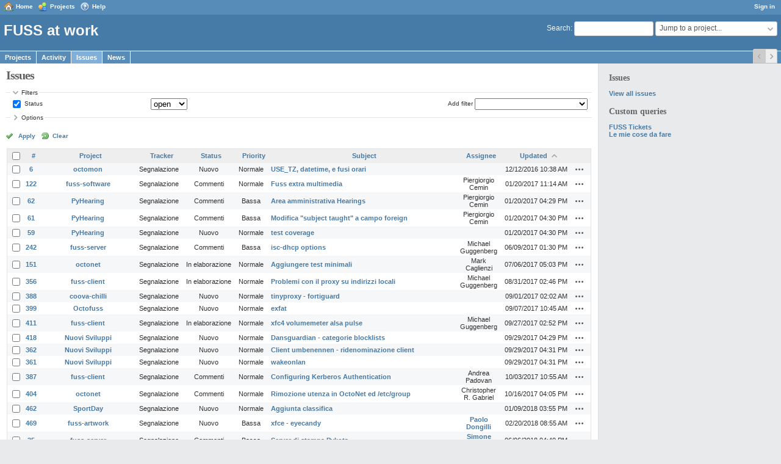

--- FILE ---
content_type: text/html; charset=utf-8
request_url: https://work.fuss.bz.it/issues?page=1&per_page=50&sort=updated_on%2Csubject%2Cpriority%3Adesc
body_size: 9473
content:
<!DOCTYPE html>
<html lang="en">
<head>
<meta charset="utf-8" />
<meta http-equiv="X-UA-Compatible" content="IE=edge"/>
<title>Issues - FUSS at work</title>
<meta name="viewport" content="width=device-width, initial-scale=1">
<meta name="description" content="Redmine" />
<meta name="keywords" content="issue,bug,tracker" />
<meta name="csrf-param" content="authenticity_token" />
<meta name="csrf-token" content="3rTieHKMIuktCw9TjR09R5OMypnFLqZJwPCYcXzwqIFxsAZnBV5nKa2qbPbkK8G3Vhd5y7Uoedf6R3d2+YbinQ==" />
<link rel='shortcut icon' href='/favicon.ico?1586192034' />
<link rel="stylesheet" media="all" href="/stylesheets/jquery/jquery-ui-1.11.0.css?1586192034" />
<link rel="stylesheet" media="all" href="/themes/classic/stylesheets/application.css?1586192034" />
<link rel="stylesheet" media="all" href="/stylesheets/responsive.css?1586192034" />

<script src="/javascripts/jquery.min.js?1615318936"></script>
<script src="/javascripts/jquery-ui.min.js?1670072445"></script>
<script src="/javascripts/jquery_ujs.js?1531227323"></script>
<script src="/javascripts/application.js?1586192034"></script>
<script src="/javascripts/responsive.js?1586192034"></script>
<script>
//<![CDATA[
$(window).on('load', function(){ warnLeavingUnsaved('The current page contains unsaved text that will be lost if you leave this page.'); });
//]]>
</script>


<!-- page specific tags -->
<script>
//<![CDATA[
var datepickerOptions={dateFormat: 'yy-mm-dd', firstDay: 0, showOn: 'button', buttonImageOnly: true, buttonImage: '/images/calendar.png?1586192034', showButtonPanel: true, showWeek: true, showOtherMonths: true, selectOtherMonths: true, changeMonth: true, changeYear: true, beforeShow: beforeShowDatePicker};
//]]>
</script>    <link rel="alternate" type="application/atom+xml" title="Issues" href="https://work.fuss.bz.it/issues.atom" />
    <link rel="alternate" type="application/atom+xml" title="Details of all changes" href="https://work.fuss.bz.it/issues/changes.atom" />
<script src="/javascripts/context_menu.js?1586192034"></script><link rel="stylesheet" media="screen" href="/stylesheets/context_menu.css?1586192034" /></head>
<body class="theme-Classic has-main-menu controller-issues action-index avatars-on">

<div id="wrapper">

<div class="flyout-menu js-flyout-menu">


        <div class="flyout-menu__search">
            <form action="/search" accept-charset="UTF-8" method="get"><input name="utf8" type="hidden" value="&#x2713;" />
            <input type="hidden" name="issues" value="1" />
            <label class="search-magnifier search-magnifier--flyout" for="flyout-search">&#9906;</label>
            <input type="text" name="q" id="flyout-search" class="small js-search-input" placeholder="Search" />
</form>        </div>


        <h3>Project</h3>
        <span class="js-project-menu"></span>

    <h3>General</h3>
    <span class="js-general-menu"></span>

    <span class="js-sidebar flyout-menu__sidebar"></span>

    <h3>Profile</h3>
    <span class="js-profile-menu"></span>

</div>

<div id="wrapper2">
<div id="wrapper3">
<div id="top-menu">
    <div id="account">
        <ul><li><a class="login" href="/login">Sign in</a></li></ul>    </div>
    
    <ul><li><a class="home" href="/">Home</a></li><li><a class="projects" href="/projects">Projects</a></li><li><a class="help" href="https://www.redmine.org/guide">Help</a></li></ul></div>

<div id="header">

    <a href="#" class="mobile-toggle-button js-flyout-menu-toggle-button"></a>

    <div id="quick-search">
        <form action="/search" accept-charset="UTF-8" method="get"><input name="utf8" type="hidden" value="&#x2713;" />
        <input type="hidden" name="scope" />
        <input type="hidden" name="issues" value="1" />
        <label for='q'>
          <a accesskey="4" href="/search">Search</a>:
        </label>
        <input type="text" name="q" id="q" size="20" class="small" accesskey="f" />
</form>        <div id="project-jump" class="drdn"><span class="drdn-trigger">Jump to a project...</span><div class="drdn-content"><div class="quick-search"><input type="text" name="q" id="projects-quick-search" value="" class="autocomplete" data-automcomplete-url="/projects/autocomplete.js?jump=issues" autocomplete="off" /></div><div class="drdn-items projects selection"></div><div class="drdn-items all-projects selection"><a class="selected" href="/projects?jump=issues">All Projects</a></div></div></div>
    </div>

    <h1>FUSS at work</h1>

    <div id="main-menu" class="tabs">
        <ul><li><a class="projects" href="/projects">Projects</a></li><li><a class="activity" href="/activity">Activity</a></li><li><a class="issues selected" href="/issues">Issues</a></li><li><a class="news" href="/news">News</a></li></ul>
        <div class="tabs-buttons" style="display:none;">
            <button class="tab-left" onclick="moveTabLeft(this); return false;"></button>
            <button class="tab-right" onclick="moveTabRight(this); return false;"></button>
        </div>
    </div>
</div>

<div id="main" class="">
    <div id="sidebar">
            <h3>Issues</h3>

<ul>
<li><a href="/issues?set_filter=1">View all issues</a></li>

</ul>




<h3>Custom queries</h3>
<ul class="queries"><li><a class="query" href="/issues?query_id=5">FUSS Tickets</a></li>
<li><a class="query" href="/issues?query_id=1">Le mie cose da fare</a></li></ul>




        
    </div>

    <div id="content">
        
        <div class="contextual">
</div>

<h2>Issues</h2>

<form id="query_form" action="/issues" accept-charset="UTF-8" method="get"><input name="utf8" type="hidden" value="&#x2713;" />
  <input type="hidden" name="set_filter" id="set_filter" value="1" />
<input type="hidden" name="type" id="query_type" value="IssueQuery" disabled="disabled" />
<input type="hidden" name="sort" value="updated_on,subject,priority:desc" />

<div id="query_form_with_buttons" class="hide-when-print">
<div id="query_form_content">
  <fieldset id="filters" class="collapsible ">
    <legend onclick="toggleFieldset(this);">Filters</legend>
    <div style="">
      <script>
//<![CDATA[

var operatorLabels = {"=":"is","!":"is not","o":"open","c":"closed","!*":"none","*":"any","\u003e=":"\u003e=","\u003c=":"\u003c=","\u003e\u003c":"between","\u003ct+":"in less than","\u003et+":"in more than","\u003e\u003ct+":"in the next","t+":"in","t":"today","ld":"yesterday","w":"this week","lw":"last week","l2w":"last 2 weeks","m":"this month","lm":"last month","y":"this year","\u003et-":"less than days ago","\u003ct-":"more than days ago","\u003e\u003ct-":"in the past","t-":"days ago","~":"contains","!~":"doesn't contain","=p":"any issues in project","=!p":"any issues not in project","!p":"no issues in project","*o":"any open issues","!o":"no open issues"};
var operatorByType = {"list":["=","!"],"list_status":["o","=","!","c","*"],"list_optional":["=","!","!*","*"],"list_subprojects":["*","!*","=","!"],"date":["=","\u003e=","\u003c=","\u003e\u003c","\u003ct+","\u003et+","\u003e\u003ct+","t+","t","ld","w","lw","l2w","m","lm","y","\u003et-","\u003ct-","\u003e\u003ct-","t-","!*","*"],"date_past":["=","\u003e=","\u003c=","\u003e\u003c","\u003et-","\u003ct-","\u003e\u003ct-","t-","t","ld","w","lw","l2w","m","lm","y","!*","*"],"string":["~","=","!~","!","!*","*"],"text":["~","!~","!*","*"],"integer":["=","\u003e=","\u003c=","\u003e\u003c","!*","*"],"float":["=","\u003e=","\u003c=","\u003e\u003c","!*","*"],"relation":["=","=p","=!p","!p","*o","!o","!*","*"],"tree":["=","~","!*","*"]};
var availableFilters = {"status_id":{"type":"list_status","name":"Status","remote":true,"values":[["Nuovo","1"],["In elaborazione","2"],["Risolto","3"],["Commenti","4"],["Chiuso","5"],["Rifiutato","6"]]},"project_id":{"type":"list","name":"Project","remote":true},"tracker_id":{"type":"list","name":"Tracker","values":[["Segnalazione","1"]]},"priority_id":{"type":"list","name":"Priority","values":[["Bassa","3"],["Normale","4"],["Alta","5"],["Urgente","6"],["Immediata","7"]]},"author_id":{"type":"list","name":"Author","remote":true},"assigned_to_id":{"type":"list_optional","name":"Assignee","remote":true},"member_of_group":{"type":"list_optional","name":"Assignee's group","remote":true},"assigned_to_role":{"type":"list_optional","name":"Assignee's role","remote":true},"fixed_version_id":{"type":"list_optional","name":"Target version","remote":true},"fixed_version.due_date":{"type":"date","name":"Target version's Due date","values":null},"fixed_version.status":{"type":"list","name":"Target version's Status","values":[["open","open"],["locked","locked"],["closed","closed"]]},"subject":{"type":"text","name":"Subject","values":null},"description":{"type":"text","name":"Description","values":null},"created_on":{"type":"date_past","name":"Created","values":null},"updated_on":{"type":"date_past","name":"Updated","values":null},"closed_on":{"type":"date_past","name":"Closed","values":null},"start_date":{"type":"date","name":"Start date","values":null},"due_date":{"type":"date","name":"Due date","values":null},"estimated_hours":{"type":"float","name":"Estimated time","values":null},"done_ratio":{"type":"integer","name":"% Done","values":null},"attachment":{"type":"text","name":"File","values":null},"updated_by":{"type":"list","name":"Updated by","remote":true},"last_updated_by":{"type":"list","name":"Last updated by","remote":true},"project.status":{"type":"list","name":"Project's Status","remote":true},"cf_1":{"type":"list_optional","name":"Resolution","remote":true},"relates":{"type":"relation","name":"Related to","remote":true},"duplicates":{"type":"relation","name":"Is duplicate of","remote":true},"duplicated":{"type":"relation","name":"Has duplicate","remote":true},"blocks":{"type":"relation","name":"Blocks","remote":true},"blocked":{"type":"relation","name":"Blocked by","remote":true},"precedes":{"type":"relation","name":"Precedes","remote":true},"follows":{"type":"relation","name":"Follows","remote":true},"copied_to":{"type":"relation","name":"Copied to","remote":true},"copied_from":{"type":"relation","name":"Copied from","remote":true},"parent_id":{"type":"tree","name":"Parent task","values":null},"child_id":{"type":"tree","name":"Subtasks","values":null},"issue_id":{"type":"integer","name":"Issue","values":null}};
var labelDayPlural = "days";

var filtersUrl = "\/queries\/filter?type=IssueQuery";

$(document).ready(function(){
  initFilters();
  addFilter("status_id", "o", [""]);
});

//]]>
</script>
<table id="filters-table">
</table>

<div class="add-filter">
<label for="add_filter_select">Add filter</label>
<select id="add_filter_select"><option value="">&nbsp;</option>
<option value="status_id">Status</option>
<option value="project_id">Project</option>
<option value="tracker_id">Tracker</option>
<option value="priority_id">Priority</option>
<option value="author_id">Author</option>
<option value="assigned_to_id">Assignee</option>
<option value="fixed_version_id">Target version</option>
<option value="subject">Subject</option>
<option value="description">Description</option>
<option value="estimated_hours">Estimated time</option>
<option value="done_ratio">% Done</option>
<option value="attachment">File</option>
<option value="updated_by">Updated by</option>
<option value="last_updated_by">Last updated by</option>
<option value="cf_1">Resolution</option>
<option value="issue_id">Issue</option><optgroup label="Assignee"><option value="member_of_group">Assignee&#39;s group</option>
<option value="assigned_to_role">Assignee&#39;s role</option></optgroup><optgroup label="Target version"><option value="fixed_version.due_date">Target version&#39;s Due date</option>
<option value="fixed_version.status">Target version&#39;s Status</option></optgroup><optgroup label="Date"><option value="created_on">Created</option>
<option value="updated_on">Updated</option>
<option value="closed_on">Closed</option>
<option value="start_date">Start date</option>
<option value="due_date">Due date</option></optgroup><optgroup label="Project"><option value="project.status">Project&#39;s Status</option></optgroup><optgroup label="Relations"><option value="relates">Related to</option>
<option value="duplicates">Is duplicate of</option>
<option value="duplicated">Has duplicate</option>
<option value="blocks">Blocks</option>
<option value="blocked">Blocked by</option>
<option value="precedes">Precedes</option>
<option value="follows">Follows</option>
<option value="copied_to">Copied to</option>
<option value="copied_from">Copied from</option>
<option value="parent_id">Parent task</option>
<option value="child_id">Subtasks</option></optgroup></select>
</div>

<input type="hidden" name="f[]" id="f_" value="" />

    </div>
  </fieldset>

  <fieldset id="options" class="collapsible collapsed">
    <legend onclick="toggleFieldset(this);">Options</legend>
    <div style="display: none;">
      <table>
        <tr>
          <td class="field">Columns</td>
          <td>
<span class="query-columns">
  <span>
      <label for="available_c">Available Columns</label>
      <select name="available_columns[]" id="available_c" multiple="multiple" size="10" ondblclick="moveOptions(this.form.available_c, this.form.selected_c);"><option value="parent">Parent task</option>
<option value="author">Author</option>
<option value="category">Category</option>
<option value="fixed_version">Target version</option>
<option value="start_date">Start date</option>
<option value="due_date">Due date</option>
<option value="estimated_hours">Estimated time</option>
<option value="total_estimated_hours">Total estimated time</option>
<option value="done_ratio">% Done</option>
<option value="created_on">Created</option>
<option value="closed_on">Closed</option>
<option value="last_updated_by">Last updated by</option>
<option value="relations">Related issues</option>
<option value="attachments">Files</option>
<option value="cf_1">Resolution</option></select>
  </span>
  <span class="buttons">
      <input type="button" value="&#8594;" class="move-right"
       onclick="moveOptions(this.form.available_c, this.form.selected_c);" />
      <input type="button" value="&#8592;" class="move-left"
       onclick="moveOptions(this.form.selected_c, this.form.available_c);" />
  </span>
  <span>
      <label for="selected_c">Selected Columns</label>
      <select name="c[]" id="selected_c" multiple="multiple" size="10" ondblclick="moveOptions(this.form.selected_c, this.form.available_c);"><option value="project">Project</option>
<option value="tracker">Tracker</option>
<option value="status">Status</option>
<option value="priority">Priority</option>
<option value="subject">Subject</option>
<option value="assigned_to">Assignee</option>
<option value="updated_on">Updated</option></select>
  </span>
  <span class="buttons">
      <input type="button" value="&#8648;" onclick="moveOptionTop(this.form.selected_c);" />
      <input type="button" value="&#8593;" onclick="moveOptionUp(this.form.selected_c);" />
      <input type="button" value="&#8595;" onclick="moveOptionDown(this.form.selected_c);" />
      <input type="button" value="&#8650;" onclick="moveOptionBottom(this.form.selected_c);" />
  </span>
</span>

<script>
//<![CDATA[

$(document).ready(function(){
  $('.query-columns').closest('form').submit(function(){
    $('#selected_c option').prop('selected', true);
  });
});

//]]>
</script></td>
        </tr>
        <tr>
          <td class="field"><label for='group_by'>Group results by</label></td>
          <td><select name="group_by" id="group_by"><option value="">&nbsp;</option>
<option value="project">Project</option>
<option value="tracker">Tracker</option>
<option value="status">Status</option>
<option value="priority">Priority</option>
<option value="author">Author</option>
<option value="assigned_to">Assignee</option>
<option value="category">Category</option>
<option value="fixed_version">Target version</option>
<option value="done_ratio">% Done</option>
<option value="cf_1">Resolution</option></select></td>
        </tr>
        <tr>
          <td class="field">Show</td>
          <td><label class="inline"><input type="checkbox" name="c[]" value="description" /> Description</label><label class="inline"><input type="checkbox" name="c[]" value="last_notes" /> Last notes</label></td>
        </tr>
        <tr>
          <td>Totals</td>
          <td><label class="inline"><input type="checkbox" name="t[]" value="estimated_hours" /> Estimated time</label><input type="hidden" name="t[]" id="t_" value="" /></td>
        </tr>
      </table>
    </div>
  </fieldset>
</div>

<p class="buttons">
  <a href="#" onclick="$(&quot;#query_form&quot;).submit(); return false;" class="icon icon-checked">Apply</a>
  <a class="icon icon-reload" href="/issues?set_filter=1&amp;sort=">Clear</a>
</p>
</div>



</form>


<form data-cm-url="/issues/context_menu" action="/issues" accept-charset="UTF-8" method="post"><input name="utf8" type="hidden" value="&#x2713;" /><input type="hidden" name="authenticity_token" value="UnRPbdE5SiOqnxAsff5JwdrZryN2rYduWMv32YtqoJT9cKtypusP4yo+c4kUyLUxH0IccQarWPBifBjeDhzqiA==" /><input type="hidden" name="back_url" value="/issues?page=1&amp;per_page=50&amp;sort=updated_on%2Csubject%2Cpriority%3Adesc" />
<input type="hidden" name="c[]" value="id" /><input type="hidden" name="c[]" value="project" /><input type="hidden" name="c[]" value="tracker" /><input type="hidden" name="c[]" value="status" /><input type="hidden" name="c[]" value="priority" /><input type="hidden" name="c[]" value="subject" /><input type="hidden" name="c[]" value="assigned_to" /><input type="hidden" name="c[]" value="updated_on" />
<div class="autoscroll">
<table class="list issues odd-even sort-by-updated-on sort-asc">
  <thead>
    <tr>
      <th class="checkbox hide-when-print">
        <input type="checkbox" name="check_all" id="check_all" value="" class="toggle-selection" title="Check all/Uncheck all" />
      </th>
        <th class="id"><a title="Sort by &quot;#&quot;" href="/issues?page=1&amp;per_page=50&amp;sort=id%3Adesc%2Cupdated_on%2Csubject">#</a></th>
        <th class="project"><a title="Sort by &quot;Project&quot;" href="/issues?page=1&amp;per_page=50&amp;sort=project%2Cupdated_on%2Csubject">Project</a></th>
        <th class="tracker"><a title="Sort by &quot;Tracker&quot;" href="/issues?page=1&amp;per_page=50&amp;sort=tracker%2Cupdated_on%2Csubject">Tracker</a></th>
        <th class="status"><a title="Sort by &quot;Status&quot;" href="/issues?page=1&amp;per_page=50&amp;sort=status%2Cupdated_on%2Csubject">Status</a></th>
        <th class="priority"><a title="Sort by &quot;Priority&quot;" href="/issues?page=1&amp;per_page=50&amp;sort=priority%3Adesc%2Cupdated_on%2Csubject">Priority</a></th>
        <th class="subject"><a title="Sort by &quot;Subject&quot;" href="/issues?page=1&amp;per_page=50&amp;sort=subject%2Cupdated_on%2Cpriority%3Adesc">Subject</a></th>
        <th class="assigned_to"><a title="Sort by &quot;Assignee&quot;" href="/issues?page=1&amp;per_page=50&amp;sort=assigned_to%2Cupdated_on%2Csubject">Assignee</a></th>
        <th class="updated_on"><a title="Sort by &quot;Updated&quot;" class="sort asc" href="/issues?page=1&amp;per_page=50&amp;sort=updated_on%3Adesc%2Csubject%2Cpriority%3Adesc">Updated</a></th>
      <th class="buttons"></th>
    </tr>
  </thead>
  <tbody>
  <tr id="issue-6" class="hascontextmenu odd issue tracker-1 status-1 priority-4 priority-default ">
    <td class="checkbox hide-when-print"><input type="checkbox" name="ids[]" value="6" /></td>
    <td class="id"><a href="/issues/6">6</a></td>
    <td class="project"><a href="/projects/octomon">octomon</a></td>
    <td class="tracker">Segnalazione</td>
    <td class="status">Nuovo</td>
    <td class="priority">Normale</td>
    <td class="subject"><a href="/issues/6">USE_TZ, datetime, e fusi orari</a></td>
    <td class="assigned_to"></td>
    <td class="updated_on">12/12/2016 10:38 AM</td>
    <td class="buttons"><a title="Actions" class="icon-only icon-actions js-contextmenu" href="#">Actions</a></td>
  </tr>
  <tr id="issue-122" class="hascontextmenu even issue tracker-1 status-4 priority-4 priority-default ">
    <td class="checkbox hide-when-print"><input type="checkbox" name="ids[]" value="122" /></td>
    <td class="id"><a href="/issues/122">122</a></td>
    <td class="project"><a href="/projects/fuss-software">fuss-software</a></td>
    <td class="tracker">Segnalazione</td>
    <td class="status">Commenti</td>
    <td class="priority">Normale</td>
    <td class="subject"><a href="/issues/122">Fuss extra multimedia</a></td>
    <td class="assigned_to">Piergiorgio Cemin</td>
    <td class="updated_on">01/20/2017 11:14 AM</td>
    <td class="buttons"><a title="Actions" class="icon-only icon-actions js-contextmenu" href="#">Actions</a></td>
  </tr>
  <tr id="issue-62" class="hascontextmenu odd issue tracker-1 status-4 priority-3 priority-lowest parent ">
    <td class="checkbox hide-when-print"><input type="checkbox" name="ids[]" value="62" /></td>
    <td class="id"><a href="/issues/62">62</a></td>
    <td class="project"><a href="/projects/pyhearing">PyHearing</a></td>
    <td class="tracker">Segnalazione</td>
    <td class="status">Commenti</td>
    <td class="priority">Bassa</td>
    <td class="subject"><a href="/issues/62">Area amministrativa Hearings</a></td>
    <td class="assigned_to">Piergiorgio Cemin</td>
    <td class="updated_on">01/20/2017 04:29 PM</td>
    <td class="buttons"><a title="Actions" class="icon-only icon-actions js-contextmenu" href="#">Actions</a></td>
  </tr>
  <tr id="issue-61" class="hascontextmenu even issue tracker-1 status-4 priority-3 priority-lowest ">
    <td class="checkbox hide-when-print"><input type="checkbox" name="ids[]" value="61" /></td>
    <td class="id"><a href="/issues/61">61</a></td>
    <td class="project"><a href="/projects/pyhearing">PyHearing</a></td>
    <td class="tracker">Segnalazione</td>
    <td class="status">Commenti</td>
    <td class="priority">Bassa</td>
    <td class="subject"><a href="/issues/61">Modifica &quot;subject taught&quot; a campo foreign</a></td>
    <td class="assigned_to">Piergiorgio Cemin</td>
    <td class="updated_on">01/20/2017 04:30 PM</td>
    <td class="buttons"><a title="Actions" class="icon-only icon-actions js-contextmenu" href="#">Actions</a></td>
  </tr>
  <tr id="issue-59" class="hascontextmenu odd issue tracker-1 status-1 priority-4 priority-default ">
    <td class="checkbox hide-when-print"><input type="checkbox" name="ids[]" value="59" /></td>
    <td class="id"><a href="/issues/59">59</a></td>
    <td class="project"><a href="/projects/pyhearing">PyHearing</a></td>
    <td class="tracker">Segnalazione</td>
    <td class="status">Nuovo</td>
    <td class="priority">Normale</td>
    <td class="subject"><a href="/issues/59">test coverage</a></td>
    <td class="assigned_to"></td>
    <td class="updated_on">01/20/2017 04:30 PM</td>
    <td class="buttons"><a title="Actions" class="icon-only icon-actions js-contextmenu" href="#">Actions</a></td>
  </tr>
  <tr id="issue-242" class="hascontextmenu even issue tracker-1 status-4 priority-3 priority-lowest ">
    <td class="checkbox hide-when-print"><input type="checkbox" name="ids[]" value="242" /></td>
    <td class="id"><a href="/issues/242">242</a></td>
    <td class="project"><a href="/projects/fuss-server">fuss-server</a></td>
    <td class="tracker">Segnalazione</td>
    <td class="status">Commenti</td>
    <td class="priority">Bassa</td>
    <td class="subject"><a href="/issues/242">isc-dhcp options</a></td>
    <td class="assigned_to">Michael Guggenberg</td>
    <td class="updated_on">06/09/2017 01:30 PM</td>
    <td class="buttons"><a title="Actions" class="icon-only icon-actions js-contextmenu" href="#">Actions</a></td>
  </tr>
  <tr id="issue-151" class="hascontextmenu odd issue tracker-1 status-2 priority-4 priority-default ">
    <td class="checkbox hide-when-print"><input type="checkbox" name="ids[]" value="151" /></td>
    <td class="id"><a href="/issues/151">151</a></td>
    <td class="project"><a href="/projects/octonet">octonet</a></td>
    <td class="tracker">Segnalazione</td>
    <td class="status">In elaborazione</td>
    <td class="priority">Normale</td>
    <td class="subject"><a href="/issues/151">Aggiungere test minimali</a></td>
    <td class="assigned_to">Mark Caglienzi</td>
    <td class="updated_on">07/06/2017 05:03 PM</td>
    <td class="buttons"><a title="Actions" class="icon-only icon-actions js-contextmenu" href="#">Actions</a></td>
  </tr>
  <tr id="issue-356" class="hascontextmenu even issue tracker-1 status-2 priority-4 priority-default ">
    <td class="checkbox hide-when-print"><input type="checkbox" name="ids[]" value="356" /></td>
    <td class="id"><a href="/issues/356">356</a></td>
    <td class="project"><a href="/projects/fuss-client">fuss-client</a></td>
    <td class="tracker">Segnalazione</td>
    <td class="status">In elaborazione</td>
    <td class="priority">Normale</td>
    <td class="subject"><a href="/issues/356">Problemi con il proxy su indirizzi locali</a></td>
    <td class="assigned_to">Michael Guggenberg</td>
    <td class="updated_on">08/31/2017 02:46 PM</td>
    <td class="buttons"><a title="Actions" class="icon-only icon-actions js-contextmenu" href="#">Actions</a></td>
  </tr>
  <tr id="issue-388" class="hascontextmenu odd issue tracker-1 status-1 priority-4 priority-default ">
    <td class="checkbox hide-when-print"><input type="checkbox" name="ids[]" value="388" /></td>
    <td class="id"><a href="/issues/388">388</a></td>
    <td class="project"><a href="/projects/coova-chilli">coova-chilli</a></td>
    <td class="tracker">Segnalazione</td>
    <td class="status">Nuovo</td>
    <td class="priority">Normale</td>
    <td class="subject"><a href="/issues/388">tinyproxy - fortiguard</a></td>
    <td class="assigned_to"></td>
    <td class="updated_on">09/01/2017 02:02 AM</td>
    <td class="buttons"><a title="Actions" class="icon-only icon-actions js-contextmenu" href="#">Actions</a></td>
  </tr>
  <tr id="issue-399" class="hascontextmenu even issue tracker-1 status-1 priority-4 priority-default ">
    <td class="checkbox hide-when-print"><input type="checkbox" name="ids[]" value="399" /></td>
    <td class="id"><a href="/issues/399">399</a></td>
    <td class="project"><a href="/projects/octofuss">Octofuss</a></td>
    <td class="tracker">Segnalazione</td>
    <td class="status">Nuovo</td>
    <td class="priority">Normale</td>
    <td class="subject"><a href="/issues/399">exfat</a></td>
    <td class="assigned_to"></td>
    <td class="updated_on">09/07/2017 10:45 AM</td>
    <td class="buttons"><a title="Actions" class="icon-only icon-actions js-contextmenu" href="#">Actions</a></td>
  </tr>
  <tr id="issue-411" class="hascontextmenu odd issue tracker-1 status-2 priority-4 priority-default ">
    <td class="checkbox hide-when-print"><input type="checkbox" name="ids[]" value="411" /></td>
    <td class="id"><a href="/issues/411">411</a></td>
    <td class="project"><a href="/projects/fuss-client">fuss-client</a></td>
    <td class="tracker">Segnalazione</td>
    <td class="status">In elaborazione</td>
    <td class="priority">Normale</td>
    <td class="subject"><a href="/issues/411">xfc4 volumemeter alsa pulse</a></td>
    <td class="assigned_to">Michael Guggenberg</td>
    <td class="updated_on">09/27/2017 02:52 PM</td>
    <td class="buttons"><a title="Actions" class="icon-only icon-actions js-contextmenu" href="#">Actions</a></td>
  </tr>
  <tr id="issue-418" class="hascontextmenu even issue tracker-1 status-1 priority-4 priority-default ">
    <td class="checkbox hide-when-print"><input type="checkbox" name="ids[]" value="418" /></td>
    <td class="id"><a href="/issues/418">418</a></td>
    <td class="project"><a href="/projects/nuovi-sviluppi">Nuovi Sviluppi</a></td>
    <td class="tracker">Segnalazione</td>
    <td class="status">Nuovo</td>
    <td class="priority">Normale</td>
    <td class="subject"><a href="/issues/418">Dansguardian - categorie blocklists</a></td>
    <td class="assigned_to"></td>
    <td class="updated_on">09/29/2017 04:29 PM</td>
    <td class="buttons"><a title="Actions" class="icon-only icon-actions js-contextmenu" href="#">Actions</a></td>
  </tr>
  <tr id="issue-362" class="hascontextmenu odd issue tracker-1 status-1 priority-4 priority-default ">
    <td class="checkbox hide-when-print"><input type="checkbox" name="ids[]" value="362" /></td>
    <td class="id"><a href="/issues/362">362</a></td>
    <td class="project"><a href="/projects/nuovi-sviluppi">Nuovi Sviluppi</a></td>
    <td class="tracker">Segnalazione</td>
    <td class="status">Nuovo</td>
    <td class="priority">Normale</td>
    <td class="subject"><a href="/issues/362">Client umbenennen - ridenominazione client</a></td>
    <td class="assigned_to"></td>
    <td class="updated_on">09/29/2017 04:31 PM</td>
    <td class="buttons"><a title="Actions" class="icon-only icon-actions js-contextmenu" href="#">Actions</a></td>
  </tr>
  <tr id="issue-361" class="hascontextmenu even issue tracker-1 status-1 priority-4 priority-default ">
    <td class="checkbox hide-when-print"><input type="checkbox" name="ids[]" value="361" /></td>
    <td class="id"><a href="/issues/361">361</a></td>
    <td class="project"><a href="/projects/nuovi-sviluppi">Nuovi Sviluppi</a></td>
    <td class="tracker">Segnalazione</td>
    <td class="status">Nuovo</td>
    <td class="priority">Normale</td>
    <td class="subject"><a href="/issues/361">wakeonlan</a></td>
    <td class="assigned_to"></td>
    <td class="updated_on">09/29/2017 04:31 PM</td>
    <td class="buttons"><a title="Actions" class="icon-only icon-actions js-contextmenu" href="#">Actions</a></td>
  </tr>
  <tr id="issue-387" class="hascontextmenu odd issue tracker-1 status-4 priority-4 priority-default ">
    <td class="checkbox hide-when-print"><input type="checkbox" name="ids[]" value="387" /></td>
    <td class="id"><a href="/issues/387">387</a></td>
    <td class="project"><a href="/projects/fuss-client">fuss-client</a></td>
    <td class="tracker">Segnalazione</td>
    <td class="status">Commenti</td>
    <td class="priority">Normale</td>
    <td class="subject"><a href="/issues/387">Configuring Kerberos Authentication</a></td>
    <td class="assigned_to">Andrea Padovan</td>
    <td class="updated_on">10/03/2017 10:55 AM</td>
    <td class="buttons"><a title="Actions" class="icon-only icon-actions js-contextmenu" href="#">Actions</a></td>
  </tr>
  <tr id="issue-404" class="hascontextmenu even issue tracker-1 status-4 priority-4 priority-default ">
    <td class="checkbox hide-when-print"><input type="checkbox" name="ids[]" value="404" /></td>
    <td class="id"><a href="/issues/404">404</a></td>
    <td class="project"><a href="/projects/octonet">octonet</a></td>
    <td class="tracker">Segnalazione</td>
    <td class="status">Commenti</td>
    <td class="priority">Normale</td>
    <td class="subject"><a href="/issues/404">Rimozione utenza in OctoNet ed /etc/group</a></td>
    <td class="assigned_to">Christopher R. Gabriel</td>
    <td class="updated_on">10/16/2017 04:05 PM</td>
    <td class="buttons"><a title="Actions" class="icon-only icon-actions js-contextmenu" href="#">Actions</a></td>
  </tr>
  <tr id="issue-462" class="hascontextmenu odd issue tracker-1 status-1 priority-4 priority-default ">
    <td class="checkbox hide-when-print"><input type="checkbox" name="ids[]" value="462" /></td>
    <td class="id"><a href="/issues/462">462</a></td>
    <td class="project"><a href="/projects/sportday">SportDay</a></td>
    <td class="tracker">Segnalazione</td>
    <td class="status">Nuovo</td>
    <td class="priority">Normale</td>
    <td class="subject"><a href="/issues/462">Aggiunta classifica</a></td>
    <td class="assigned_to"></td>
    <td class="updated_on">01/09/2018 03:55 PM</td>
    <td class="buttons"><a title="Actions" class="icon-only icon-actions js-contextmenu" href="#">Actions</a></td>
  </tr>
  <tr id="issue-469" class="hascontextmenu even issue tracker-1 status-1 priority-3 priority-lowest ">
    <td class="checkbox hide-when-print"><input type="checkbox" name="ids[]" value="469" /></td>
    <td class="id"><a href="/issues/469">469</a></td>
    <td class="project"><a href="/projects/fuss-artwork">fuss-artwork</a></td>
    <td class="tracker">Segnalazione</td>
    <td class="status">Nuovo</td>
    <td class="priority">Bassa</td>
    <td class="subject"><a href="/issues/469">xfce - eyecandy</a></td>
    <td class="assigned_to"><a class="user active" href="/users/185">Paolo Dongilli</a></td>
    <td class="updated_on">02/20/2018 08:55 AM</td>
    <td class="buttons"><a title="Actions" class="icon-only icon-actions js-contextmenu" href="#">Actions</a></td>
  </tr>
  <tr id="issue-35" class="hascontextmenu odd issue tracker-1 status-4 priority-3 priority-lowest ">
    <td class="checkbox hide-when-print"><input type="checkbox" name="ids[]" value="35" /></td>
    <td class="id"><a href="/issues/35">35</a></td>
    <td class="project"><a href="/projects/fuss-server">fuss-server</a></td>
    <td class="tracker">Segnalazione</td>
    <td class="status">Commenti</td>
    <td class="priority">Bassa</td>
    <td class="subject"><a href="/issues/35">Server di stampa Pykota</a></td>
    <td class="assigned_to"><a class="user active" href="/users/126">Simone Piccardi</a></td>
    <td class="updated_on">06/06/2018 04:40 PM</td>
    <td class="buttons"><a title="Actions" class="icon-only icon-actions js-contextmenu" href="#">Actions</a></td>
  </tr>
  <tr id="issue-540" class="hascontextmenu even issue tracker-1 status-1 priority-3 priority-lowest ">
    <td class="checkbox hide-when-print"><input type="checkbox" name="ids[]" value="540" /></td>
    <td class="id"><a href="/issues/540">540</a></td>
    <td class="project"><a href="/projects/octonet">octonet</a></td>
    <td class="tracker">Segnalazione</td>
    <td class="status">Nuovo</td>
    <td class="priority">Bassa</td>
    <td class="subject"><a href="/issues/540">Utente con stesso gruppo come principale ed ausiliario compare due volte</a></td>
    <td class="assigned_to">Mark Caglienzi</td>
    <td class="updated_on">06/12/2018 05:28 PM</td>
    <td class="buttons"><a title="Actions" class="icon-only icon-actions js-contextmenu" href="#">Actions</a></td>
  </tr>
  <tr id="issue-412" class="hascontextmenu odd issue tracker-1 status-1 priority-5 priority-high3 ">
    <td class="checkbox hide-when-print"><input type="checkbox" name="ids[]" value="412" /></td>
    <td class="id"><a href="/issues/412">412</a></td>
    <td class="project"><a href="/projects/fuss-client">fuss-client</a></td>
    <td class="tracker">Segnalazione</td>
    <td class="status">Nuovo</td>
    <td class="priority">Alta</td>
    <td class="subject"><a href="/issues/412">Utente rimasto LOGGATO= 1.NON esiste un modo per accorgersi graficamente. 2. PC-client NON fa shutdown!!</a></td>
    <td class="assigned_to"><a class="user active" href="/users/185">Paolo Dongilli</a></td>
    <td class="updated_on">07/17/2018 02:21 AM</td>
    <td class="buttons"><a title="Actions" class="icon-only icon-actions js-contextmenu" href="#">Actions</a></td>
  </tr>
  <tr id="issue-424" class="hascontextmenu even issue tracker-1 status-1 priority-5 priority-high3 ">
    <td class="checkbox hide-when-print"><input type="checkbox" name="ids[]" value="424" /></td>
    <td class="id"><a href="/issues/424">424</a></td>
    <td class="project"><a href="/projects/fuss-client">fuss-client</a></td>
    <td class="tracker">Segnalazione</td>
    <td class="status">Nuovo</td>
    <td class="priority">Alta</td>
    <td class="subject"><a href="/issues/424">blocco_COPIA_DATI_da_chiavetta_USB</a></td>
    <td class="assigned_to">Andrea Padovan</td>
    <td class="updated_on">07/20/2018 05:09 PM</td>
    <td class="buttons"><a title="Actions" class="icon-only icon-actions js-contextmenu" href="#">Actions</a></td>
  </tr>
  <tr id="issue-572" class="hascontextmenu odd issue tracker-1 status-1 priority-4 priority-default ">
    <td class="checkbox hide-when-print"><input type="checkbox" name="ids[]" value="572" /></td>
    <td class="id"><a href="/issues/572">572</a></td>
    <td class="project"><a href="/projects/octonet">octonet</a></td>
    <td class="tracker">Segnalazione</td>
    <td class="status">Nuovo</td>
    <td class="priority">Normale</td>
    <td class="subject"><a href="/issues/572">Typo funzionalità &quot;creazione in massa&quot;</a></td>
    <td class="assigned_to">Mark Caglienzi</td>
    <td class="updated_on">07/26/2018 01:08 PM</td>
    <td class="buttons"><a title="Actions" class="icon-only icon-actions js-contextmenu" href="#">Actions</a></td>
  </tr>
  <tr id="issue-382" class="hascontextmenu even issue tracker-1 status-2 priority-5 priority-high3 ">
    <td class="checkbox hide-when-print"><input type="checkbox" name="ids[]" value="382" /></td>
    <td class="id"><a href="/issues/382">382</a></td>
    <td class="project"><a href="/projects/octonet">octonet</a></td>
    <td class="tracker">Segnalazione</td>
    <td class="status">In elaborazione</td>
    <td class="priority">Alta</td>
    <td class="subject"><a href="/issues/382">delete cluster</a></td>
    <td class="assigned_to">Mark Caglienzi</td>
    <td class="updated_on">08/02/2018 01:18 AM</td>
    <td class="buttons"><a title="Actions" class="icon-only icon-actions js-contextmenu" href="#">Actions</a></td>
  </tr>
  <tr id="issue-352" class="hascontextmenu odd issue tracker-1 status-4 priority-3 priority-lowest ">
    <td class="checkbox hide-when-print"><input type="checkbox" name="ids[]" value="352" /></td>
    <td class="id"><a href="/issues/352">352</a></td>
    <td class="project"><a href="/projects/octonet">octonet</a></td>
    <td class="tracker">Segnalazione</td>
    <td class="status">Commenti</td>
    <td class="priority">Bassa</td>
    <td class="subject"><a href="/issues/352">Cambio forzato della password al primo login per ogni nuovo utente</a></td>
    <td class="assigned_to">Mark Caglienzi</td>
    <td class="updated_on">08/20/2018 02:42 PM</td>
    <td class="buttons"><a title="Actions" class="icon-only icon-actions js-contextmenu" href="#">Actions</a></td>
  </tr>
  <tr id="issue-628" class="hascontextmenu even issue tracker-1 status-2 priority-4 priority-default ">
    <td class="checkbox hide-when-print"><input type="checkbox" name="ids[]" value="628" /></td>
    <td class="id"><a href="/issues/628">628</a></td>
    <td class="project"><a href="/projects/octofuss-client">octofuss-client</a></td>
    <td class="tracker">Segnalazione</td>
    <td class="status">In elaborazione</td>
    <td class="priority">Normale</td>
    <td class="subject"><a href="/issues/628">Altri dati da raccogliere</a></td>
    <td class="assigned_to">Marco Marinello</td>
    <td class="updated_on">10/08/2018 07:43 PM</td>
    <td class="buttons"><a title="Actions" class="icon-only icon-actions js-contextmenu" href="#">Actions</a></td>
  </tr>
  <tr id="issue-635" class="hascontextmenu odd issue tracker-1 status-4 priority-4 priority-default ">
    <td class="checkbox hide-when-print"><input type="checkbox" name="ids[]" value="635" /></td>
    <td class="id"><a href="/issues/635">635</a></td>
    <td class="project"><a href="/projects/octofussd">octofussd</a></td>
    <td class="tracker">Segnalazione</td>
    <td class="status">Commenti</td>
    <td class="priority">Normale</td>
    <td class="subject"><a href="/issues/635">Scelta creazione tar</a></td>
    <td class="assigned_to">Marco Marinello</td>
    <td class="updated_on">10/21/2018 12:18 AM</td>
    <td class="buttons"><a title="Actions" class="icon-only icon-actions js-contextmenu" href="#">Actions</a></td>
  </tr>
  <tr id="issue-562" class="hascontextmenu even issue tracker-1 status-4 priority-4 priority-default ">
    <td class="checkbox hide-when-print"><input type="checkbox" name="ids[]" value="562" /></td>
    <td class="id"><a href="/issues/562">562</a></td>
    <td class="project"><a href="/projects/fuss-software">fuss-software</a></td>
    <td class="tracker">Segnalazione</td>
    <td class="status">Commenti</td>
    <td class="priority">Normale</td>
    <td class="subject"><a href="/issues/562">fuss-desktop ha problemi con Firefox 6X.X</a></td>
    <td class="assigned_to"><a class="user active" href="/users/185">Paolo Dongilli</a></td>
    <td class="updated_on">11/02/2018 02:49 PM</td>
    <td class="buttons"><a title="Actions" class="icon-only icon-actions js-contextmenu" href="#">Actions</a></td>
  </tr>
  <tr id="issue-667" class="hascontextmenu odd issue tracker-1 status-1 priority-4 priority-default ">
    <td class="checkbox hide-when-print"><input type="checkbox" name="ids[]" value="667" /></td>
    <td class="id"><a href="/issues/667">667</a></td>
    <td class="project"><a href="/projects/octofuss-client">octofuss-client</a></td>
    <td class="tracker">Segnalazione</td>
    <td class="status">Nuovo</td>
    <td class="priority">Normale</td>
    <td class="subject"><a href="/issues/667">Ignorare device esterni</a></td>
    <td class="assigned_to">Marco Marinello</td>
    <td class="updated_on">11/15/2018 09:28 AM</td>
    <td class="buttons"><a title="Actions" class="icon-only icon-actions js-contextmenu" href="#">Actions</a></td>
  </tr>
  <tr id="issue-686" class="hascontextmenu even issue tracker-1 status-1 priority-4 priority-default ">
    <td class="checkbox hide-when-print"><input type="checkbox" name="ids[]" value="686" /></td>
    <td class="id"><a href="/issues/686">686</a></td>
    <td class="project"><a href="/projects/fuss-server">fuss-server</a></td>
    <td class="tracker">Segnalazione</td>
    <td class="status">Nuovo</td>
    <td class="priority">Normale</td>
    <td class="subject"><a href="/issues/686">Necessità riavvio coova-chilli dopo restart server FUSS</a></td>
    <td class="assigned_to">Andrea Padovan</td>
    <td class="updated_on">12/04/2018 12:46 PM</td>
    <td class="buttons"><a title="Actions" class="icon-only icon-actions js-contextmenu" href="#">Actions</a></td>
  </tr>
  <tr id="issue-689" class="hascontextmenu odd issue tracker-1 status-1 priority-4 priority-default ">
    <td class="checkbox hide-when-print"><input type="checkbox" name="ids[]" value="689" /></td>
    <td class="id"><a href="/issues/689">689</a></td>
    <td class="project"><a href="/projects/fuss-server">fuss-server</a></td>
    <td class="tracker">Segnalazione</td>
    <td class="status">Nuovo</td>
    <td class="priority">Normale</td>
    <td class="subject"><a href="/issues/689">Problemi del kernel proxmox con server DELL PowerEdge T630 (aggiornamento sullo stato per la documentazione)</a></td>
    <td class="assigned_to"><a class="user active" href="/users/183">Elena Grandi</a></td>
    <td class="updated_on">12/10/2018 10:16 AM</td>
    <td class="buttons"><a title="Actions" class="icon-only icon-actions js-contextmenu" href="#">Actions</a></td>
  </tr>
  <tr id="issue-716" class="hascontextmenu even issue tracker-1 status-1 priority-4 priority-default ">
    <td class="checkbox hide-when-print"><input type="checkbox" name="ids[]" value="716" /></td>
    <td class="id"><a href="/issues/716">716</a></td>
    <td class="project"><a href="/projects/iso-tools">Strumenti Generazione ISO</a></td>
    <td class="tracker">Segnalazione</td>
    <td class="status">Nuovo</td>
    <td class="priority">Normale</td>
    <td class="subject"><a href="/issues/716">Repository mancanti dopo installazione</a></td>
    <td class="assigned_to"></td>
    <td class="updated_on">01/14/2019 03:19 PM</td>
    <td class="buttons"><a title="Actions" class="icon-only icon-actions js-contextmenu" href="#">Actions</a></td>
  </tr>
  <tr id="issue-751" class="hascontextmenu odd issue tracker-1 status-1 priority-4 priority-default ">
    <td class="checkbox hide-when-print"><input type="checkbox" name="ids[]" value="751" /></td>
    <td class="id"><a href="/issues/751">751</a></td>
    <td class="project"><a href="/projects/fuss-manager">fuss-manager</a></td>
    <td class="tracker">Segnalazione</td>
    <td class="status">Nuovo</td>
    <td class="priority">Normale</td>
    <td class="subject"><a href="/issues/751">Configurare nome macchina per DHCP e DNS</a></td>
    <td class="assigned_to"></td>
    <td class="updated_on">02/19/2019 12:22 PM</td>
    <td class="buttons"><a title="Actions" class="icon-only icon-actions js-contextmenu" href="#">Actions</a></td>
  </tr>
  <tr id="issue-752" class="hascontextmenu even issue tracker-1 status-1 priority-4 priority-default ">
    <td class="checkbox hide-when-print"><input type="checkbox" name="ids[]" value="752" /></td>
    <td class="id"><a href="/issues/752">752</a></td>
    <td class="project"><a href="/projects/fuss-manager">fuss-manager</a></td>
    <td class="tracker">Segnalazione</td>
    <td class="status">Nuovo</td>
    <td class="priority">Normale</td>
    <td class="subject"><a href="/issues/752">Assegnazione IP fisso</a></td>
    <td class="assigned_to"></td>
    <td class="updated_on">02/19/2019 12:22 PM</td>
    <td class="buttons"><a title="Actions" class="icon-only icon-actions js-contextmenu" href="#">Actions</a></td>
  </tr>
  <tr id="issue-753" class="hascontextmenu odd issue tracker-1 status-1 priority-4 priority-default ">
    <td class="checkbox hide-when-print"><input type="checkbox" name="ids[]" value="753" /></td>
    <td class="id"><a href="/issues/753">753</a></td>
    <td class="project"><a href="/projects/fuss-manager">fuss-manager</a></td>
    <td class="tracker">Segnalazione</td>
    <td class="status">Nuovo</td>
    <td class="priority">Normale</td>
    <td class="subject"><a href="/issues/753">Blocco accesso a internet per un client</a></td>
    <td class="assigned_to"></td>
    <td class="updated_on">02/19/2019 12:23 PM</td>
    <td class="buttons"><a title="Actions" class="icon-only icon-actions js-contextmenu" href="#">Actions</a></td>
  </tr>
  <tr id="issue-766" class="hascontextmenu even issue tracker-1 status-1 priority-4 priority-default ">
    <td class="checkbox hide-when-print"><input type="checkbox" name="ids[]" value="766" /></td>
    <td class="id"><a href="/issues/766">766</a></td>
    <td class="project"><a href="/projects/sportday">SportDay</a></td>
    <td class="tracker">Segnalazione</td>
    <td class="status">Nuovo</td>
    <td class="priority">Normale</td>
    <td class="subject"><a href="/issues/766">Non si eliminano gli studenti</a></td>
    <td class="assigned_to">Piergiorgio Cemin</td>
    <td class="updated_on">03/02/2019 08:43 AM</td>
    <td class="buttons"><a title="Actions" class="icon-only icon-actions js-contextmenu" href="#">Actions</a></td>
  </tr>
  <tr id="issue-776" class="hascontextmenu odd issue tracker-1 status-2 priority-4 priority-default ">
    <td class="checkbox hide-when-print"><input type="checkbox" name="ids[]" value="776" /></td>
    <td class="id"><a href="/issues/776">776</a></td>
    <td class="project"><a href="/projects/fuss-software">fuss-software</a></td>
    <td class="tracker">Segnalazione</td>
    <td class="status">In elaborazione</td>
    <td class="priority">Normale</td>
    <td class="subject"><a href="/issues/776">Stampa su stampante virtuale PDF non funzionante</a></td>
    <td class="assigned_to">Piergiorgio Cemin</td>
    <td class="updated_on">03/18/2019 09:38 AM</td>
    <td class="buttons"><a title="Actions" class="icon-only icon-actions js-contextmenu" href="#">Actions</a></td>
  </tr>
  <tr id="issue-764" class="hascontextmenu even issue tracker-1 status-4 priority-4 priority-default ">
    <td class="checkbox hide-when-print"><input type="checkbox" name="ids[]" value="764" /></td>
    <td class="id"><a href="/issues/764">764</a></td>
    <td class="project"><a href="/projects/octofuss-client">octofuss-client</a></td>
    <td class="tracker">Segnalazione</td>
    <td class="status">Commenti</td>
    <td class="priority">Normale</td>
    <td class="subject"><a href="/issues/764">Invio dati /etc</a></td>
    <td class="assigned_to">Antonio Nardella</td>
    <td class="updated_on">03/23/2019 04:41 PM</td>
    <td class="buttons"><a title="Actions" class="icon-only icon-actions js-contextmenu" href="#">Actions</a></td>
  </tr>
  <tr id="issue-763" class="hascontextmenu odd issue tracker-1 status-4 priority-4 priority-default ">
    <td class="checkbox hide-when-print"><input type="checkbox" name="ids[]" value="763" /></td>
    <td class="id"><a href="/issues/763">763</a></td>
    <td class="project"><a href="/projects/octomon">octomon</a></td>
    <td class="tracker">Segnalazione</td>
    <td class="status">Commenti</td>
    <td class="priority">Normale</td>
    <td class="subject"><a href="/issues/763">Invio dati /etc</a></td>
    <td class="assigned_to">Antonio Nardella</td>
    <td class="updated_on">03/23/2019 04:46 PM</td>
    <td class="buttons"><a title="Actions" class="icon-only icon-actions js-contextmenu" href="#">Actions</a></td>
  </tr>
  <tr id="issue-803" class="hascontextmenu even issue tracker-1 status-1 priority-4 priority-default ">
    <td class="checkbox hide-when-print"><input type="checkbox" name="ids[]" value="803" /></td>
    <td class="id"><a href="/issues/803">803</a></td>
    <td class="project"><a href="/projects/fuss-manager">fuss-manager</a></td>
    <td class="tracker">Segnalazione</td>
    <td class="status">Nuovo</td>
    <td class="priority">Normale</td>
    <td class="subject"><a href="/issues/803">Salvare il fingerprint delle macchine della rete di test in ~/.ssh/known_hosts_fuss_test</a></td>
    <td class="assigned_to"></td>
    <td class="updated_on">05/10/2019 12:23 PM</td>
    <td class="buttons"><a title="Actions" class="icon-only icon-actions js-contextmenu" href="#">Actions</a></td>
  </tr>
  <tr id="issue-36" class="hascontextmenu odd issue tracker-1 status-4 priority-4 priority-default ">
    <td class="checkbox hide-when-print"><input type="checkbox" name="ids[]" value="36" /></td>
    <td class="id"><a href="/issues/36">36</a></td>
    <td class="project"><a href="/projects/nuovi-sviluppi">Nuovi Sviluppi</a></td>
    <td class="tracker">Segnalazione</td>
    <td class="status">Commenti</td>
    <td class="priority">Normale</td>
    <td class="subject"><a href="/issues/36">Deployment automatizzato di un client</a></td>
    <td class="assigned_to"><a class="user active" href="/users/194">Donato Florio</a></td>
    <td class="updated_on">05/17/2019 12:57 AM</td>
    <td class="buttons"><a title="Actions" class="icon-only icon-actions js-contextmenu" href="#">Actions</a></td>
  </tr>
  <tr id="issue-808" class="hascontextmenu even issue tracker-1 status-1 priority-4 priority-default ">
    <td class="checkbox hide-when-print"><input type="checkbox" name="ids[]" value="808" /></td>
    <td class="id"><a href="/issues/808">808</a></td>
    <td class="project"><a href="/projects/fuss-client">fuss-client</a></td>
    <td class="tracker">Segnalazione</td>
    <td class="status">Nuovo</td>
    <td class="priority">Normale</td>
    <td class="subject"><a href="/issues/808">Uscita dal dominio causa delay</a></td>
    <td class="assigned_to"><a class="user active" href="/users/169">Claudio Cavalli</a></td>
    <td class="updated_on">05/17/2019 12:19 PM</td>
    <td class="buttons"><a title="Actions" class="icon-only icon-actions js-contextmenu" href="#">Actions</a></td>
  </tr>
  <tr id="issue-811" class="hascontextmenu odd issue tracker-1 status-1 priority-4 priority-default ">
    <td class="checkbox hide-when-print"><input type="checkbox" name="ids[]" value="811" /></td>
    <td class="id"><a href="/issues/811">811</a></td>
    <td class="project"><a href="/projects/fuss-client">fuss-client</a></td>
    <td class="tracker">Segnalazione</td>
    <td class="status">Nuovo</td>
    <td class="priority">Normale</td>
    <td class="subject"><a href="/issues/811">Join impossibile offline</a></td>
    <td class="assigned_to"><a class="user active" href="/users/185">Paolo Dongilli</a></td>
    <td class="updated_on">05/17/2019 12:42 PM</td>
    <td class="buttons"><a title="Actions" class="icon-only icon-actions js-contextmenu" href="#">Actions</a></td>
  </tr>
  <tr id="issue-820" class="hascontextmenu even issue tracker-1 status-1 priority-4 priority-default ">
    <td class="checkbox hide-when-print"><input type="checkbox" name="ids[]" value="820" /></td>
    <td class="id"><a href="/issues/820">820</a></td>
    <td class="project"><a href="/projects/fuss-manager">fuss-manager</a></td>
    <td class="tracker">Segnalazione</td>
    <td class="status">Nuovo</td>
    <td class="priority">Normale</td>
    <td class="subject"><a href="/issues/820">export di dati</a></td>
    <td class="assigned_to"></td>
    <td class="updated_on">05/30/2019 01:41 PM</td>
    <td class="buttons"><a title="Actions" class="icon-only icon-actions js-contextmenu" href="#">Actions</a></td>
  </tr>
  <tr id="issue-822" class="hascontextmenu odd issue tracker-1 status-1 priority-4 priority-default ">
    <td class="checkbox hide-when-print"><input type="checkbox" name="ids[]" value="822" /></td>
    <td class="id"><a href="/issues/822">822</a></td>
    <td class="project"><a href="/projects/fuss-manager">fuss-manager</a></td>
    <td class="tracker">Segnalazione</td>
    <td class="status">Nuovo</td>
    <td class="priority">Normale</td>
    <td class="subject"><a href="/issues/822">Configurazione di clonezilla</a></td>
    <td class="assigned_to"></td>
    <td class="updated_on">05/30/2019 01:43 PM</td>
    <td class="buttons"><a title="Actions" class="icon-only icon-actions js-contextmenu" href="#">Actions</a></td>
  </tr>
  <tr id="issue-823" class="hascontextmenu even issue tracker-1 status-1 priority-4 priority-default ">
    <td class="checkbox hide-when-print"><input type="checkbox" name="ids[]" value="823" /></td>
    <td class="id"><a href="/issues/823">823</a></td>
    <td class="project"><a href="/projects/fuss-manager">fuss-manager</a></td>
    <td class="tracker">Segnalazione</td>
    <td class="status">Nuovo</td>
    <td class="priority">Normale</td>
    <td class="subject"><a href="/issues/823">Creare un playbook per la configurazione di un client con kerberos</a></td>
    <td class="assigned_to"></td>
    <td class="updated_on">05/30/2019 01:47 PM</td>
    <td class="buttons"><a title="Actions" class="icon-only icon-actions js-contextmenu" href="#">Actions</a></td>
  </tr>
  <tr id="issue-833" class="hascontextmenu odd issue tracker-1 status-1 priority-4 priority-default ">
    <td class="checkbox hide-when-print"><input type="checkbox" name="ids[]" value="833" /></td>
    <td class="id"><a href="/issues/833">833</a></td>
    <td class="project"><a href="/projects/nuovi-sviluppi">Nuovi Sviluppi</a></td>
    <td class="tracker">Segnalazione</td>
    <td class="status">Nuovo</td>
    <td class="priority">Normale</td>
    <td class="subject"><a href="/issues/833">Spegnimento client automatico</a></td>
    <td class="assigned_to">NUCLEO FUSS</td>
    <td class="updated_on">06/04/2019 05:56 PM</td>
    <td class="buttons"><a title="Actions" class="icon-only icon-actions js-contextmenu" href="#">Actions</a></td>
  </tr>
  <tr id="issue-813" class="hascontextmenu even issue tracker-1 status-1 priority-4 priority-default child ">
    <td class="checkbox hide-when-print"><input type="checkbox" name="ids[]" value="813" /></td>
    <td class="id"><a href="/issues/813">813</a></td>
    <td class="project"><a href="/projects/fuss-manager">fuss-manager</a></td>
    <td class="tracker">Segnalazione</td>
    <td class="status">Nuovo</td>
    <td class="priority">Normale</td>
    <td class="subject"><a href="/issues/813">Far girare fuss-manager con un suo utente apposito</a></td>
    <td class="assigned_to"></td>
    <td class="updated_on">06/26/2019 12:29 PM</td>
    <td class="buttons"><a title="Actions" class="icon-only icon-actions js-contextmenu" href="#">Actions</a></td>
  </tr>
  <tr id="issue-795" class="hascontextmenu odd issue tracker-1 status-4 priority-5 priority-high3 ">
    <td class="checkbox hide-when-print"><input type="checkbox" name="ids[]" value="795" /></td>
    <td class="id"><a href="/issues/795">795</a></td>
    <td class="project"><a href="/projects/fuss-server">fuss-server</a></td>
    <td class="tracker">Segnalazione</td>
    <td class="status">Commenti</td>
    <td class="priority">Alta</td>
    <td class="subject"><a href="/issues/795">ErrorPolicy di cups</a></td>
    <td class="assigned_to"><a class="user active" href="/users/185">Paolo Dongilli</a></td>
    <td class="updated_on">06/27/2019 09:22 AM</td>
    <td class="buttons"><a title="Actions" class="icon-only icon-actions js-contextmenu" href="#">Actions</a></td>
  </tr>
  <tr id="issue-853" class="hascontextmenu even issue tracker-1 status-1 priority-4 priority-default ">
    <td class="checkbox hide-when-print"><input type="checkbox" name="ids[]" value="853" /></td>
    <td class="id"><a href="/issues/853">853</a></td>
    <td class="project"><a href="/projects/fuss-manager">fuss-manager</a></td>
    <td class="tracker">Segnalazione</td>
    <td class="status">Nuovo</td>
    <td class="priority">Normale</td>
    <td class="subject"><a href="/issues/853">Dimenticare una macchina</a></td>
    <td class="assigned_to"></td>
    <td class="updated_on">06/28/2019 12:09 PM</td>
    <td class="buttons"><a title="Actions" class="icon-only icon-actions js-contextmenu" href="#">Actions</a></td>
  </tr>
  </tbody>
</table>
</div>
</form>
<span class="pagination"><ul class="pages"><li class="previous"><span>« Previous</span></li><li class="current"><span>1</span></li><li class="page"><a href="/issues?page=2&amp;per_page=50&amp;sort=updated_on%2Csubject%2Cpriority%3Adesc">2</a></li><li class="next page"><a accesskey="n" href="/issues?page=2&amp;per_page=50&amp;sort=updated_on%2Csubject%2Cpriority%3Adesc">Next »</a></li></ul><span><span class="items">(1-50/84)</span> <span class="per-page">Per page: <a href="/issues?per_page=25&amp;sort=updated_on%2Csubject%2Cpriority%3Adesc">25</a>, <span class="selected">50</span>, <a href="/issues?per_page=100&amp;sort=updated_on%2Csubject%2Cpriority%3Adesc">100</a></span></span></span>

<p class="other-formats">Also available in:  <span><a class="atom" rel="nofollow" href="/issues.atom?per_page=50&amp;sort=updated_on%2Csubject%2Cpriority%3Adesc">Atom</a></span>
  <span><a class="csv" rel="nofollow" onclick="showModal(&#39;csv-export-options&#39;, &#39;350px&#39;); return false;" href="/issues.csv?per_page=50&amp;sort=updated_on%2Csubject%2Cpriority%3Adesc">CSV</a></span>
  <span><a class="pdf" rel="nofollow" href="/issues.pdf?per_page=50&amp;sort=updated_on%2Csubject%2Cpriority%3Adesc">PDF</a></span>
</p>
<div id="csv-export-options" style="display:none;">
  <h3 class="title">CSV export options</h3>
  <form id="csv-export-form" action="/issues.csv" accept-charset="UTF-8" method="get"><input name="utf8" type="hidden" value="&#x2713;" />
  <input type="hidden" name="set_filter" value="1" /><input type="hidden" name="f[]" value="status_id" /><input type="hidden" name="op[status_id]" value="o" /><input type="hidden" name="v[status_id][]" value="" /><input type="hidden" name="c[]" value="id" /><input type="hidden" name="c[]" value="project" /><input type="hidden" name="c[]" value="tracker" /><input type="hidden" name="c[]" value="status" /><input type="hidden" name="c[]" value="priority" /><input type="hidden" name="c[]" value="subject" /><input type="hidden" name="c[]" value="assigned_to" /><input type="hidden" name="c[]" value="updated_on" /><input type="hidden" name="sort" value="updated_on,subject,priority:desc" />
  <p>
    <label><input type="radio" name="c[]" id="c__" value="" checked="checked" /> Selected Columns</label><br />
    <label><input type="radio" name="c[]" id="c__all_inline" value="all_inline" /> All Columns</label>
  </p>
  <p>
    <label><input type="checkbox" name="c[]" id="c_" value="description" /> Description</label>
    <label><input type="checkbox" name="c[]" id="c_" value="last_notes" /> Last notes</label>
  </p>
  <p><label>Encoding <select name="encoding" id="encoding"><option selected="selected" value="ISO-8859-1">ISO-8859-1</option>
<option value="UTF-8">UTF-8</option></select></label></p>
  <p class="buttons">
    <input type="submit" value="Export" onclick="hideModal(this);" />
    <a href="#" onclick="hideModal(this);; return false;">Cancel</a>
  </p>
</form></div>







        
        <div style="clear:both;"></div>
    </div>
</div>
</div>

<div id="ajax-indicator" style="display:none;"><span>Loading...</span></div>
<div id="ajax-modal" style="display:none;"></div>

<div id="footer">
  <div class="bgl"><div class="bgr">
    Powered by <a href="https://www.redmine.org/">Redmine</a> &copy; 2006-2020 Jean-Philippe Lang
  </div></div>
</div>
</div>
</div>

</body>
</html>
